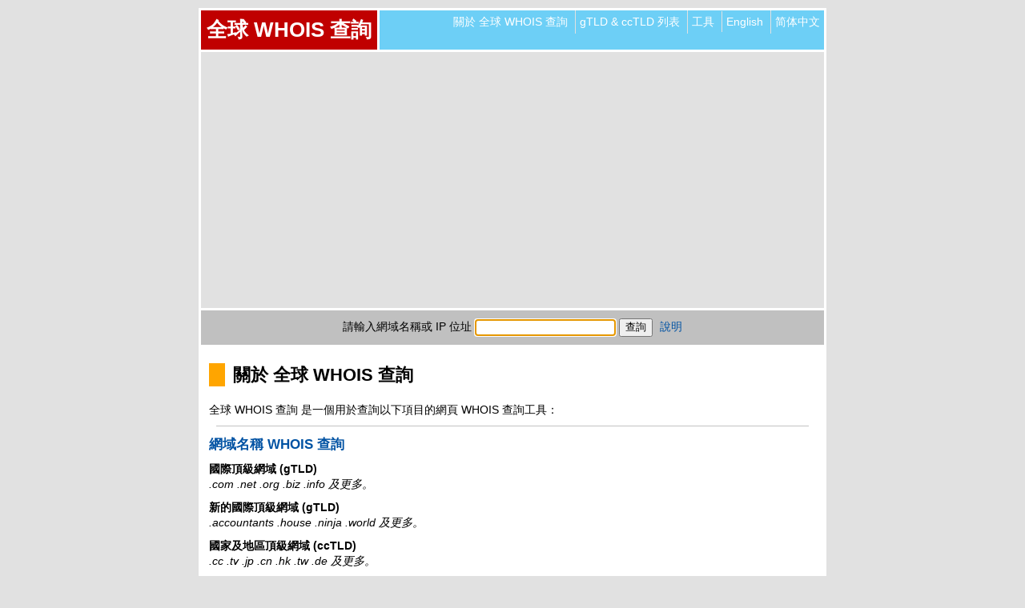

--- FILE ---
content_type: text/html; charset=UTF-8
request_url: https://whois365.com/tw/about?w365id=352u8ojjlivq9ap9i2bo70v9p5
body_size: 15711
content:

<!DOCTYPE html PUBLIC "-//W3C//DTD XHTML 1.0 Transitional//EN" 
	"http://www.w3.org/TR/xhtml1/DTD/xhtml1-transitional.dtd">
<html xmlns="http://www.w3.org/1999/xhtml" lang="zh-TW">

<head>

<title>關於 全球 WHOIS 查詢 - 全球 WHOIS 查詢</title>

<meta http-equiv="Content-Type" content="text/html; charset=UTF-8"/>
<meta http-equiv="Imagetoolbar" content="No"/>
<meta name="viewport" content="width=device-width, initial-scale=1"/>

<link rel="alternate" href="https://whois365.com/tw/about" hreflang="zh-TW" />
<link rel="alternate" href="https://whois365.com/en/about" hreflang="en" />
<link rel="alternate" href="https://whois365.com/cn/about" hreflang="zh-CN" />

<meta name="Description" content="全球 WHOIS 查詢 工具功能的介紹。"/>
<meta name="Keywords" content="whois, whois lookup, domain whois, ip whois, whois server, domain name check, domain search, domain check, domain owner, whois 查詢, 全球 whois 查詢, 網域查詢, 網址查詢, 網名查詢, 網域名稱查詢, 網域資料, 網名資料, 網址資料, whois 資料查詢, 域名查詢, .tw 網域查詢, .hk 網域查詢, .cn 網域查詢, .com 網域查詢, IDN 網域查詢, 多語言網域, IPv6 WHOIS"/>
<meta name="Author" content="whois365.com"/>

<link rel="shortcut icon" href="https://whois365.com/images/favicon.ico" type="image/x-icon"/>

<!--<link rel="stylesheet" href="https://whois365.com/misc/css_global.css" type="text/css"/>-->
<style type="text/css">
body{margin:0;padding:0;background-color:#e1e1e1;color:#000;font-family:arial,sans-serif;font-size:.9em}
h1,h2,h3,h4,h5,h6{margin:0;padding:0}
img{margin:0;padding:0;border:0}
hr{margin:0 auto;padding:0;height:1px;width:95%;border:0;border-top:1px solid #c3c3c3;text-align:center}
a:link,a:active,a:visited{color:#0052A3;text-decoration:none}
a:hover{color:#0052A3;text-decoration:underline}
span.boldred{color:#c00000;font-weight:700}
span.boldred a:link,span.boldred a:active,span.boldred a:visited{color:#c00000}
span.boldred a:hover{color:#c00000}
.clear{clear:both;height:0;overflow:hidden}
div.header{margin:10px auto 0;padding:0;width:778px;background-color:#6dcff6;border:3px solid #fff}
div.header div.logo{float:left;margin:0;padding:0;background-color:#c00000;border-right:3px solid #fff}
div.header h1{float:left;margin:0;padding:7px;width:auto;color:#fff;font-size:1.8em}
div.header h1 a:link,div.header h1 a:active,div.header h1 a:visited{color:#fff}
div.header h1 a:hover{color:#fff}
div.header ul{float:right;margin:0;padding:0;list-style:none;background-color:transparent;overflow:hidden;-webkit-transition:max-height .4s;-ms-transition:max-height .4s;-moz-transition:max-height .4s;-o-transition:max-height .4s;transition:max-height .4s}
div.header ul li{display:inline-block;zoom:1;*display:inline;margin:0;padding:5px;border-left:1px solid #e1e1e1;text-align:center}
div.header ul li.first{border:none}
div.header ul li a:link,div.header ul li a:active,div.header ul li a:visited{color:#fff}
div.header ul li a:hover{color:#fff}
.handle{margin:0;padding:10px 0;width:100%;text-align:right;cursor:pointer;display:none;color:#fff;font-weight:700;font-size:1.2em}
.handle span{margin:0 10px 0 0;padding:0}
div#ad-top,div#ad-middle,div#ad-bottom{margin:0 auto;padding:20px 0;width:778px;background-color:#e1e1e1;text-align:center;border-right:3px solid #fff;border-left:3px solid #fff}
div#ad-middle{margin-bottom:3px;background-color:#fff;border:0}
.adwrap{margin:0 20px}
div#ad-top img.testad,div#ad-middle img.testad,div#ad-bottom img.testad{vertical-align:bottom;width:728px;height:90px;border:3px solid blue}
form input{font-family:arial,sans-serif;font-size:.9em;vertical-align:middle}
form input[type="text"]:focus{border:2px solid #6dcff6}
form#searchform{margin:0 auto;padding:10px 0;width:778px;background-color:silver;text-align:center;border:3px solid #fff}
form#searchform a{margin-left:5px}
div#content{margin:0 auto;padding:0 0 20px;width:778px;background-color:#fff;border-right:3px solid #fff;border-left:3px solid #fff}
div#content p.ip{margin:0;padding:10px 20px 0;width:auto;text-align:center}
div#content p.ip span{padding-left:20px;background:url(/images/map-marker.png) left no-repeat}
div#content p.main{margin:0;padding:80px 20px;width:auto;text-align:center}
ul#affiliate{margin:0 auto;padding:15px 0 12px;width:778px;list-style:none;background-color:#fff;border-right:3px solid #fff;border-left:3px solid #fff;text-align:center}
ul#affiliate li{display:inline-block;zoom:1;*display:inline;margin:0;padding:0 8px;text-align:center;border-right:1px solid #404040}
ul#affiliate li.last{border-right:0}
ul#footer{margin:0 auto;padding:0;width:778px;list-style:none;background-color:#6dcff6;border:3px solid #fff;overflow:hidden}
ul#footer li{float:left;display:block;margin:0;padding:5px;border-right:1px solid #e1e1e1}
ul#footer li.last{border-right:none}
ul#footer li.right{float:right;background-color:#f7693d;border-right:none;border-left:1px solid #e1e1e1;text-align:right}
ul#footer li a:link,ul#footer li a:active,ul#footer li a:visited{color:#fff}
ul#footer li a:hover{color:#fff}
div#bottom-info{margin:20px auto 10px;padding:0;width:784px;color:#fff;background-color:transparent;text-align:center}
div#content h2{display:inline-block;zoom:1;*display:inline;margin:20px 10px 10px;padding:0 0 0 10px;border-left:20px solid orange}
div#content h3{margin:10px}
div#content p{clear:both;margin:10px}
div#content ul{margin:10px;padding:0;width:auto;list-style:none;overflow:hidden}
div#content ul li{margin:0 0 10px;padding:0;width:100%}
div#content ul li.last{margin-bottom:0}
div#content ul li.current{font-weight:700}
div#content ul li ul{margin:5px 0}
div#content ul li ul li{border-left:10px solid #6dcff6;margin-bottom:5px;padding-left:5px}
div#content ul.sitemap li{font-weight:700}
div#content ul.sitemap li ul li{font-weight:400}
div#domain-info{margin:0;padding:0;overflow:hidden;border-bottom:3px solid #fff}
div#domain-info ul{margin:0;padding:0;width:auto;list-style:none;overflow:hidden}
div#domain-info ul li{margin:1px 0 0;padding:5px;background-color:#dbdbdb}
div#domain-info ul li.first{margin-top:0}
span.avail{color:#1ae93d}
span.taken{color:#e91a1a}
div#whois-result{margin:0;padding:0;text-align:left}
div#whois-result ul{margin:0 0 3px;padding:2px;width:auto;list-style:none;border:3px solid #c00000}
div#whois-result ul li{float:left;width:auto;margin:0 2px 2px 0;padding:3px 5px;background-color:#c4df9b;font-style:italic}
div#whois-result ul li.header{margin:0 0 2px;padding:3px 0;width:100%;background-color:#c00000;color:#fff;font-weight:700;text-align:center;font-style:normal}
div#whois-result ul li.broker{margin:0;padding:5px 0;width:100%;background-color:#e1e1e1;font-weight:700;text-align:left;font-style:normal}
div#whois-result ul li.header span,div#whois-result ul li.broker span{margin:0 5px}
div#whois-result p{margin:0;padding:10px}
div#whois-result p.sedo{margin:0 0 3px;color:#c00000;text-align:center;border:1px solid #c00000;background-color:#ff0}
div#whois-result span.show_raw_data1,div#whois-result span.show_raw_data2,div#whois-result span.show_raw_data3{display:none}
div#whois-result p.notice{margin:0;padding:10px;text-align:left}
div#content p.captcha{float:left;margin:10px 0 10px 10px;padding:0;font-weight:700}
div#content img.captcha{clear:left;float:left;margin:10px 0 10px 10px;padding:0}
div#content form#captchaform{clear:left;float:left;margin:10px 0 30px 10px;padding:0;width:90%}
div.tldtable{margin:0;padding:0 10px;width:auto;overflow:auto;overflow-y:hidden}
table.tldtable{margin:0;padding:0;width:100%;border:2px solid #e1e1e1;font-size:.9em}
table.tldtable th{margin:0;padding:3px;width:auto;background-color:#404040;color:#fff;text-align:center}
table.tldtable td{margin:0;padding:3px;width:auto;text-align:center}
table.tldtable td.bgl{background-color:silver}
table.tldtable td.bgd{background-color:#e1e1e1}
form#toolform{margin:20px 10px;padding:5px;width:auto;background-color:#d1e5b4;text-align:left}
div.gsearch{margin:0;padding:10px}
</style>
<link rel="stylesheet" href="https://whois365.com/misc/css_mq.css" type="text/css"/>

<!--<script src="https://whois365.com/misc/js_global.js" type="text/javascript"></script>-->
<script type="text/javascript">
function setFocus(formname,fieldname){eval('document.'+formname+'.'+fieldname+'.focus()');}
</script>
<!--[if lt IE 9]>
<script src="https://whois365.com/misc/js_respond.js" type="text/javascript"></script>
<![endif]-->

<script async src="//pagead2.googlesyndication.com/pagead/js/adsbygoogle.js"></script>
<script>
  (adsbygoogle = window.adsbygoogle || []).push({
    google_ad_client: "ca-pub-8605302497538749",
    enable_page_level_ads: true
  });
</script>

<!-- Analytics - int -->
<script>
  (function(i,s,o,g,r,a,m){i['GoogleAnalyticsObject']=r;i[r]=i[r]||function(){
  (i[r].q=i[r].q||[]).push(arguments)},i[r].l=1*new Date();a=s.createElement(o),
  m=s.getElementsByTagName(o)[0];a.async=1;a.src=g;m.parentNode.insertBefore(a,m)
  })(window,document,'script','//www.google-analytics.com/analytics.js','ga');

  ga('create', 'UA-130121-7', 'auto');
  ga('require', 'linkid', 'linkid.js');
  ga('send', 'pageview');
</script>
<!-- Analytics - fin -->

<!-- Addthis - int -->
<!--[if (gte IE 9)|(!IE)]>
<script type="text/javascript" src="//s7.addthis.com/js/300/addthis_widget.js#pubid=ra-5510c33f185b05cc" async="async"></script>
<script type="text/javascript">
var addthis_config = {
	data_ga_property: 'UA-130121-7',
	data_ga_social: true
};
</script>
<![endif]--><!-- Addthis - fin -->

</head>

<body onload="setFocus('searchform','search')">

<a name="top"></a>

<!-- Header - int -->
<div class="header">

<div class="logo">
<h1><a href="https://whois365.com/tw?w365id=qf5ali5o4qr1bicmho3tt17q26" title="回到首頁">全球 WHOIS 查詢</a></h1>
</div>

<ul>
<li class="first"><a href="https://whois365.com/tw/about?w365id=qf5ali5o4qr1bicmho3tt17q26" title="關於 全球 WHOIS 查詢">關於 全球 WHOIS 查詢</a></li>
<li><a href="https://whois365.com/tw/listtld?w365id=qf5ali5o4qr1bicmho3tt17q26" title="gTLD &amp; ccTLD 列表">gTLD &amp; ccTLD 列表</a></li>
<li><a href="https://whois365.com/tw/tools?w365id=qf5ali5o4qr1bicmho3tt17q26" title="工具">工具</a></li>
<li><a href="https://whois365.com/en/about?w365id=qf5ali5o4qr1bicmho3tt17q26" title="English">English</a></li>
<li><a href="https://whois365.com/cn/about?w365id=qf5ali5o4qr1bicmho3tt17q26" title="简体中文">简体中文</a></li>
</ul>
<div class="handle"><span>Menu &#9776;</span></div>

<div class="clear"></div>
</div>
<!-- Header - fin -->


<!-- Ad Top - int -->
<div id="ad-top"><div class="adwrap">
<script async src="//pagead2.googlesyndication.com/pagead/js/adsbygoogle.js"></script>
<!-- tw-int-top -->
<ins class="adsbygoogle"
     style="display:block"
     data-ad-client="ca-pub-8605302497538749"
     data-ad-slot="4320973302"
     data-ad-format="auto"></ins>
<script>
(adsbygoogle = window.adsbygoogle || []).push({});
</script>
</div></div>
<!-- Ad Top - fin -->


<!-- Whois Search - int -->
<form action="https://whois365.com/index.php" method="post" name="searchform" id="searchform"><input type="hidden" name="w365id" value="qf5ali5o4qr1bicmho3tt17q26" />
<input type="hidden" name="lang" value="tw"/>
<input type="hidden" name="task" value="about"/>
<label for="search">請輸入網域名稱或 IP 位址</label>
<input type="text" id="search" name="search" value="" />
<input type="submit" name="submit" value="查詢"/>
<a href="https://whois365.com/tw/help?w365id=qf5ali5o4qr1bicmho3tt17q26" title="說明">說明</a>
</form>
<!-- Whois Search - fin -->


<!-- Content - int -->
<div id="content">

<h2>關於 全球 WHOIS 查詢</h2>


<p>全球 WHOIS 查詢 是一個用於查詢以下項目的網頁 WHOIS 查詢工具：</p>

<hr/>

<h3><a href="https://whois365.com/tw/domain/?w365id=qf5ali5o4qr1bicmho3tt17q26" title="網域名稱 WHOIS 查詢">網域名稱 WHOIS 查詢</a></h3>
<ul>
<li><b>國際頂級網域 (gTLD)</b><br/><i>.com .net .org .biz .info 及更多。</i></li>
<li><b>新的國際頂級網域 (gTLD)</b><br/><i>.accountants .house .ninja .world 及更多。</i></li>
<li><b>國家及地區頂級網域 (ccTLD)</b><br/><i>.cc .tv .jp .cn .hk .tw .de 及更多。</i></li>
<li class="last"><b>支援 IDN (國際化網域名稱)</b><br/><i>IDN.com, IDN.tw, IDN.中国 及更多。</i></li>
</ul>

<p>全球 WHOIS 查詢 目前支援 <a href="https://whois365.com/tw/listtld?w365id=qf5ali5o4qr1bicmho3tt17q26" title="TLD 列表">734 種 gTLD 及 ccTLD</a> 網域的查詢。</p>

<hr/>

<h3><a href="https://whois365.com/tw/ip/?w365id=qf5ali5o4qr1bicmho3tt17q26" title="IP 位址 WHOIS 查詢">IP 位址 WHOIS 查詢</a></h3>
<ul>
<li><b>IPv4 位址</b><br/><i>IPv4 位址、十進位 IP 位址。</i></li>
<li class="last"><b>IPv6 位址</b><br/><i>IPv6 位址, 縮短的 IPv6 位址亦可。</i></li>
</ul>

<div class="clear"></div>
</div>
<!-- Content - fin -->


<!-- Ad Bottom - int -->
<div id="ad-bottom"><div class="adwrap">
<script async src="//pagead2.googlesyndication.com/pagead/js/adsbygoogle.js"></script>
<!-- tw-int-bottom -->
<ins class="adsbygoogle"
     style="display:block"
     data-ad-client="ca-pub-8605302497538749"
     data-ad-slot="7773967301"
     data-ad-format="auto"></ins>
<script>
(adsbygoogle = window.adsbygoogle || []).push({});
</script>
</div></div>
<!-- Ad Bottom - fin -->


<!-- affiliate - int -->
<ul id="affiliate">
<li><span class="boldred"><a href="http://www.ismile.com.tw" target="_blank" title="iSmile Hosting 網站代管 - 虛擬主機">台灣虛擬主機</a></span></li>
<li><span class="boldred"><a href="http://www.directdn.com/" title="DirectDN.com - Domain Name Registration" target="_blank">Domain Name Registration!</a></span></li>
<li class="last"><a href="http://www.ipteller.com/" title="IPTeller.com - What is you IP Address?" target="_blank">IPTeller.com</a></li>
</ul>
<!-- affiliate - fin -->


<!-- footer - int -->
<ul id="footer">
<li><a href="https://whois365.com/tw?w365id=qf5ali5o4qr1bicmho3tt17q26" title="全球 WHOIS 查詢">&copy;&nbsp;2026&nbsp;全球 WHOIS 查詢</a></li>
<li><a href="https://whois365.com/tw/sitemap?w365id=qf5ali5o4qr1bicmho3tt17q26" title="網站地圖">網站地圖</a></li>
<li class="last"><a href="https://whois365.com/tw/search?w365id=qf5ali5o4qr1bicmho3tt17q26" title="搜尋 全球 WHOIS 查詢">搜尋 全球 WHOIS 查詢</a></li>
<li class="right"><span><a href="https://whois365.com/tw/about?w365id=352u8ojjlivq9ap9i2bo70v9p5#top" title="回到上面">&#9650;&nbsp;Top</a></span></li>
</ul>
<!-- footer - fin -->


<!-- addthis - int -->
<div id="bottom-info">
<div class="addthis_sharing_toolbox"></div>
</div>
<!-- addthis - fin -->

<script src="https://ajax.googleapis.com/ajax/libs/jquery/1.11.3/jquery.min.js"></script>
<script>
function adjustStyle(width) { width = parseInt(width); if (width < 564) { $('div#whois-result p.raw_data1').addClass('hide_raw'); $('div#whois-result p.raw_data2').addClass('hide_raw'); $('div#whois-result p.raw_data3').addClass('hide_raw'); }}
$(function() { adjustStyle($(window).width()); $(window).resize(function() { adjustStyle($(this).width()); }); });
$('.handle').on('click', function(){ $('div.header ul').toggleClass('showing'); });
$('.show_raw_data1').on('click', function(){ $('div#whois-result p.raw_data1').toggleClass('show_raw'); });
$('.show_raw_data2').on('click', function(){ $('div#whois-result p.raw_data2').toggleClass('show_raw'); });
$('.show_raw_data3').on('click', function(){ $('div#whois-result p.raw_data3').toggleClass('show_raw'); });
</script>

<!--//
2026-01-21
處理時間： 0  秒
108.181.3.119
 */-->

</body>

</html>


--- FILE ---
content_type: text/html; charset=utf-8
request_url: https://www.google.com/recaptcha/api2/aframe
body_size: 265
content:
<!DOCTYPE HTML><html><head><meta http-equiv="content-type" content="text/html; charset=UTF-8"></head><body><script nonce="stoN_oNtybAlKR2g6OSi4Q">/** Anti-fraud and anti-abuse applications only. See google.com/recaptcha */ try{var clients={'sodar':'https://pagead2.googlesyndication.com/pagead/sodar?'};window.addEventListener("message",function(a){try{if(a.source===window.parent){var b=JSON.parse(a.data);var c=clients[b['id']];if(c){var d=document.createElement('img');d.src=c+b['params']+'&rc='+(localStorage.getItem("rc::a")?sessionStorage.getItem("rc::b"):"");window.document.body.appendChild(d);sessionStorage.setItem("rc::e",parseInt(sessionStorage.getItem("rc::e")||0)+1);localStorage.setItem("rc::h",'1768994545992');}}}catch(b){}});window.parent.postMessage("_grecaptcha_ready", "*");}catch(b){}</script></body></html>

--- FILE ---
content_type: text/css
request_url: https://whois365.com/misc/css_mq.css
body_size: 2945
content:
@media (max-width: 799px) {
body{font-size:1em}
div.header{margin:5px 5px 0;width:auto}
div.header div.logo{width:100%;border-right:0;border-bottom:3px solid #fff}
div.header ul{clear:both;float:none;width:auto;text-align:center}
div#ad-top,div#ad-middle,div#ad-bottom{margin:0 5px;padding:20px 0;width:auto}
div#ad-top img.testad,div#ad-middle img.testad,div#ad-bottom img.testad{width:468px;height:60px}
div#ad-middle{margin:0 0 3px}
.adwrap{margin:0 10px}
form#searchform{margin:0 5px;width:auto}
div#content{margin:0 5px;width:auto}
div#content p.main{padding:40px 15px}
ul#affiliate{margin:0 5px;width:auto}
ul#footer{margin:0 5px;width:auto}
div#bottom-info{margin:15px 5px 0;width:auto}
}
@media (max-width: 580px) {
body{font-size:1.1em}
div.header{margin:0;border-top:none;border-right:none;border-left:none}
div.header h1{float:none;text-align:center}
div.header ul{clear:both;max-height:0;_height:expression(this.scrollHeight > 0 ? "0px" : "auto")}
div.header .showing{max-height:20em;_height:expression(this.scrollHeight > 320 ? "320px" : "auto")}
div.header ul li{float:left;padding:0;width:100%;text-align:left;border-left:0;border-bottom:1px solid #fff}
div.header ul li.first{border:none;border-bottom:1px solid #fff}
div.header ul li a{display:block;padding:10px}
div.header ul li a:hover{background-color:#2398c6}
.handle{display:block}
div#ad-top,div#ad-middle,div#ad-bottom{margin:0;padding:20px 0;border-right:0;border-left:0}
div#ad-middle{border-bottom:3px solid #fff}
.adwrap{margin:0 1px}
div#ad-top img.testad,div#ad-middle img.testad,div#ad-bottom img.testad{width:303px;height:50px}
form input{font-size:1.2em;margin-top:5px}
form#searchform{margin:0;border-right:0;border-left:0}
form#searchform label{display:block}
form#searchform a{display:block;margin-top:5px}
div#content{margin:0;border-right:0;border-left:0}
div#content p.main{padding:20px 10px}
div#content h2{margin:20px 5px 10px;padding:0 0 0 10px}
div#content h3{margin:10px 5px}
div#content p{margin:10px 5px}
div#content ul{margin:5px}
div#domain-info ul{margin:0}
ul#affiliate{display:none}
ul#footer{margin:0;border-right:0;border-left:0}
ul#footer li{width:100%;border:0}
ul#footer li.right{padding:5px 0;border:0;border-top:1px solid #fff}
ul#footer li.right span{margin-right:5px}
div#whois-result p{margin:0;padding:10px 5px}
div#whois-result p.sedo{text-align:left}
div#whois-result span.show_raw_data1,div#whois-result span.show_raw_data2,div#whois-result span.show_raw_data3{display:inline;cursor:pointer;color:#0052A3}
div#whois-result span.show_raw_data1:hover,div#whois-result span.show_raw_data2:hover,div#whois-result span.show_raw_data3:hover{text-decoration:underline}
div#whois-result .hide_raw{display:none}
div#whois-result .show_raw{display:block!important}
div#content p.captcha{margin:5px 0 5px 5px}
div#content img.captcha{margin:5px 0 5px 5px}
div#content form#captchaform{margin:5px 0 25px 5px}
form#toolform{margin:20px 5px}
}